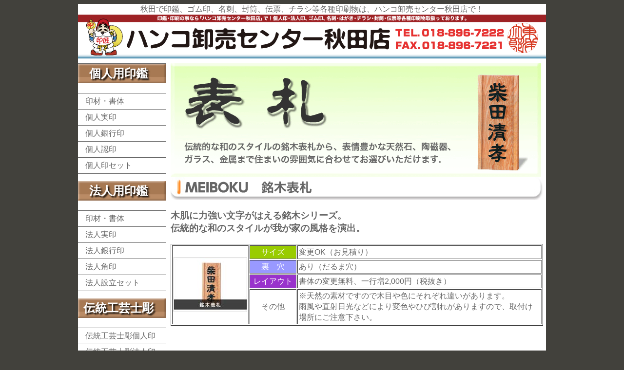

--- FILE ---
content_type: text/html
request_url: http://hanko-akita.com/hyousatsu_meiboku.html
body_size: 14518
content:
<!DOCTYPE html PUBLIC "-//W3C//DTD XHTML 1.0 Transitional//EN" "http://www.w3.org/TR/xhtml1/DTD/xhtml1-transitional.dtd">
<html xmlns="http://www.w3.org/1999/xhtml">
<head>
<meta http-equiv="Content-Type" content="text/html; charset=UTF-8" />
<meta name="viewport" content="width=device-width" />
<meta name="keywords" content="表札,銘木表札,天然石表札,御影石表札,陶磁器表札,秋田県,秋田市,秋田,ハンコ卸売センター秋田店">
<meta name="description" content="秋田で手表札を買うならハンコ卸売センター秋田店へ。天然銘木、天然石、陶磁器、ガラス、金属等、いろいろな素材の表札をご用意しております。">

<title>秋田で表札を買うならハンコ卸売センター秋田店で！</title>
<link href="twoColFixLtHdr.css" rel="stylesheet" type="text/css" />
<style type="text/css">
a:hover {
	color: #F90;
}
a:active {
	color: #39F;
}
.point {
	color: #F00;
}
</style>
<script src="Scripts/swfobject_modified.js" type="text/javascript"></script>
</head>

<body>

<div class="container">
  <div class="header"><!-- end .header -->秋田で印鑑、ゴム印、名刺、封筒、伝票、チラシ等各種印刷物は、<a name="pagetop" id="pagetop"></a>ハンコ卸売センター秋田店で！<br />
  <a href="index.html"><img src="image/top.png" alt="サイトトップ" width="960" height="90" /></a> </div>
  <div class="sidebar1">
    <ul class="nav">
      <li>
        <h2 class="nav_kojinintop">個人用印鑑</h2>
      </li>
      <li><a href="kojinin_inzaishotai.html">印材・書体</a></li>
      <li><a href="kojinin_jitsuin.html">個人実印</a></li>
      <li><a href="kojinin_ginkouin.html">個人銀行印</a></li>
      <li><a href="kojinin_mitomein.html">個人認印</a></li>
      <li><a href="kojinin_set.html">個人印セット</a></li>
    </ul>
    <h2 class="nav_houjinintop">法人用印鑑 </h2>
    <ul class="nav">
      <li><a href="houjinin_inzaishotai.html">印材・書体</a></li>
      <li><a href="houjinin_jitsuin.html">法人実印</a></li>
      <li><a href="houjinin_ginkouin.html">法人銀行印</a></li>
      <li><a href="houjinin_kakuin.html">法人角印</a></li>
      <li><a href="houjinin_set.html">法人設立セット</a></li>
    </ul>
    <h2 class="nav_dentoukougeishi">伝統工芸士彫    </h2>
    <ul class="nav">
      <li><a href="dentoukougeishi_kojinin.html">伝統工芸士彫個人印</a></li>
      <li><a href="dentoukougeishi_houjinin.html">伝統工芸士彫法人印</a>    </li>
    </ul>
    <h2 class="nav_gomuintop">ゴム印</h2>
    <ul class="nav">
      <li><a href="gomuin_jushoin.html">住所・小切手印</a></li>
      <li><a href="gomuin_datein.html">データ印（日付印）</a></li>
      <li><a href="gomuin_fugain.html">風雅印</a></li>
      <li><a href="gomuin_brotherstump.html">スタンプ</a></li>
    </ul>
    <h2 class="nav_insatsubutsutop">各種印刷物</h2>
    <ul class="nav">
      <li><a href="insatsu_meishi.html">名刺印刷</a></li>
      <li><a href="insatsu_aisatsujou.html">挨拶状印刷</a></li>
      <li><a href="insatsu_futo.html">封筒印刷</a></li>
      <li><a href="insatsu_denpyou.html">伝票印刷</a></li>
      <li><a href="insatsu_chirashi.html">チラシ印刷</a></li>
    </ul>
    <h2 class="nav_hyousatsutop">各種表札</h2>
    <ul class="nav">
      <li><a href="hyousatsu_meiboku.html">銘木表札</a></li>
      <li><a href="hyousatsu_kuromikageukibori.html">黒ミカゲ浮彫表札</a></li>
      <li><a href="hyousatsu_toujikilimecera.html">陶磁器表札</a></li>
      <li><a href="hyousatsu_metal.html">金属表札</a></li>
    </ul>
    <h2 class="nav_kisetsumonotop">お買い得商品</h2>
        <ul class="nav">
       <li><a href="teboriinkanfair.html">手彫り印鑑フェア</a></li>


      <li></li>
      <li></li>
      <li></li>
    </ul>
    <h2 class="faxtop">FAX注文書</h2>
    <ul class="nav">
      <li><a href="image/inkanchumonsyo.pdf" target="_blank">印鑑用注文書</a></li>
      <li><a href="image/gomuinchumonsyo.pdf" target="_blank">ゴム印用注文書</a></li>
      <li><a href="image/meishichumonsyo.pdf" target="_blank">名刺印刷用注文書</a></li>
      <li><a href="image/aisatsujochumonsyo.pdf" target="_blank">挨拶状印刷用注文書</a></li>
      <li><a href="image/futochumonsyo.pdf" target="_blank">封筒印刷用注文書</a></li>
      <li><a href="image/denpyouchumonsyo.pdf" target="_blank">伝票印刷用注文書</a></li>
      <li><a href="image/chirashichumonsyo.pdf" target="_blank">チラシ印刷用注文書</a>    </li>
    </ul>
    <ul class="nav">
      <li><a href="gochumonguide.html">ご注文ガイド</a></li>
      <li><a href="tenpoannai.html">店舗案内</a></li>
      <li><a href="otoiawase.html">お問い合わせ</a></li>
      <li><a href="otoiawase.html">プライバシーポリシー</a></li>
    </ul>
    <p>営業日カレンダー<br />
      <object classid="clsid:D27CDB6E-AE6D-11cf-96B8-444553540000" width="154" height="170" id="FlashID" title="calendar">
        <param name="movie" value="calendar_13/calendar_13.swf" />
        <param name="quality" value="high" />
        <param name="wmode" value="opaque" />
        <param name="swfversion" value="7.0.70.0" />
        <!-- このパラメータータグにより、Flash Player 6.0 または 6.5 以降を使用して、Flash Player の最新バージョンをダウンロードするようメッセージが表示されます。ユーザーにメッセージを表示させないようにする場合はパラメータータグを削除します。 -->
        <param name="expressinstall" value="Scripts/expressInstall.swf" />
        <!-- 次のオブジェクトタグは IE 以外のブラウザーで使用するためのものです。IE では IECC を使用して非表示にします。 -->
        <!--[if !IE]>-->
        <object type="application/x-shockwave-flash" data="calendar_13/calendar_13.swf" width="154" height="170">
          <!--<![endif]-->
          <param name="quality" value="high" />
          <param name="wmode" value="opaque" />
          <param name="swfversion" value="7.0.70.0" />
          <param name="expressinstall" value="Scripts/expressInstall.swf" />
          <!-- ブラウザーには、Flash Player 6.0 以前のバージョンを使用して次の代替コンテンツが表示されます。 -->
          <div>
            <h4>このページのコンテンツには、Adobe Flash Player の最新バージョンが必要です。</h4>
            <p><a href="http://www.adobe.com/go/getflashplayer"><img src="http://www.adobe.com/images/shared/download_buttons/get_flash_player.gif" alt="Adobe Flash Player を取得" width="112" height="33" /></a></p>
          </div>
          <!--[if !IE]>-->
        </object>
        <!--<![endif]-->
      </object>
      <br />
      <span class="calender">【営業時間】<br />
平日:10:00〜18:00<br />
土曜:10:00〜17:00<br />
【定休日】<br />
日曜・祝日<br />
※ 土曜日不定休<br />		  
      </span><br />
    </p>
    <!-- end .sidebar1 --></div>
  <div class="content">
    <h2><img src="image/hyousatsu_top.gif" width="760" height="234" alt="表札_トップ" /><br />
    <img src="image/hyousatsu_meiboku764-46.png" width="764" height="46" alt="表札＿銘木表札" /></h2>
    <h3>木肌に力強い文字がはえる銘木シリーズ。<br />
      伝統的な和のスタイルが我が家の風格を演出。</h3>
    <table width="764" border="1" cellpadding="2" cellspacing="2">
      <tr>
        <td width="151" rowspan="4"><img src="image/hyosatsu_image/hyousatsu_meiboku.jpg" width="151" height="113" alt="表札_天然銘木イメージ" /></td>
        <td width="90" bgcolor="#99CC00" class="hyousatsu_pont">サイズ</td>
        <td width="495" class="tablecoment">変更OK（お見積り）</td>
      </tr>
      <tr>
        <td bgcolor="#9999FF" class="hyousatsu_pont">裏　穴</td>
        <td class="tablecoment">あり（だるま穴）</td>
      </tr>
      <tr>
        <td bgcolor="#9933CC" class="hyousatsu_pont">レイアウト</td>
        <td class="tablecoment">書体の変更無料、一行増2,000円（税抜き）</td>
      </tr>
      <tr>
        <td>その他</td>
        <td class="tablecoment">※天然の素材ですので木目や色にそれぞれ違いがあります。<br />
          雨風や直射日光などにより変色やひび割れがありますので、取付け場所にご注意下さい。</td>
      </tr>
    </table>
    <h2><br />
    </h2>
    <table width="764" cellpadding="5" cellspacing="5">
      <tr>
        <td align="center"><img src="image/hyosatsu_image/855.jpg" width="200" height="150" alt="表札_855" /></td>
        <td align="center"><img src="image/hyosatsu_image/812.jpg" alt="表札_812" width="200" height="150" /></td>
        <td align="center"><img src="image/hyosatsu_image/822.jpg" width="200" height="150" alt="表札_822" /></td>
      </tr>
      <tr class="tablecoment">
        <td bgcolor="#E5E5E5"><p>№ 855<br />
        一位（イチイ）風水浮彫り<br />
        22,500円（税抜き）<br />
        88W×210H×30T（mm）<br />
        約320g<br />
        ・書体：デザイン隷書<br />
        </p></td>
        <td bgcolor="#E5E5E5">№ 812<br />
          サクラ彫刻<br />
          9,000円（税抜き）<br />
          85W×210H×30T（mm）<br />
          約340g<br />
          ・書体：行書</td>
        <td bgcolor="#E5E5E5">№ 822<br />
          ケヤキ彫刻<br />
          9,900円（税抜き）<br />
          85W×210H×30T（mm）<br />
          約400g<br />
          ・書体：行書</td>
      </tr>
      <tr>
        <td align="center"><img src="image/hyosatsu_image/803.jpg" alt="表札_ヒノキ浮彫り" width="200" height="150" /></td>
        <td align="center"><img src="image/hyosatsu_image/821.jpg" alt="表札_ケヤキ書き" width="200" height="150" /></td>
        <td align="center"><img src="image/hyosatsu_image/852.jpg" width="200" height="150" alt="表札_852" /></td>
      </tr>
      <tr class="tablecoment">
        <td bgcolor="#E5E5E5">№ 803<br />
          ヒノキ浮彫り<br />
          11,700円（税抜き）<br />
          88W×210H×30T（mm）<br />
          約320g<br />
          ・書体：行書</td>
        <td bgcolor="#E5E5E5">№ 821<br />
          ケヤキ書き<br />
          8,100円（税抜き）<br />
          85W×210H×30T（mm）<br />
          約400g<br />
          ・書体：楷書</td>
        <td bgcolor="#E5E5E5">№ 852<br />
          一位（イチイ）彫刻<br />
          13,500円（税抜き）<br />
          88W×210H×30T（mm）<br />
          約320g<br />
          ・書体：行書</td>
      </tr>
      <tr>
        <td align="center"><img src="image/hyosatsu_image/862.jpg" alt="表札_延寿彫刻" width="200" height="150" /></td>
        <td>&nbsp;</td>
        <td>&nbsp;</td>
      </tr>
      <tr>
        <td bgcolor="#E5E5E5" class="tablecoment">№ 862<br />
          延寿（エンジュ）彫刻<br />
          14,400円（税抜き）<br />
          88W×210H×30T（mm）<br />
          約320g<br />
          ・書体：行書</td>
        <td>&nbsp;</td>
        <td>&nbsp;</td>
      </tr>
    </table>
    <p><br />
</p>
<p class="gochumon"><img src="image/gochumon764-46.png" width="764" height="46" alt="ご注文はこちらから" /></p>
<table width="764" border="1" cellspacing="3" cellpadding="3">
  <tr>
    <th width="254" scope="col">FAXでのご注文</th>
    <th width="254" scope="col">mailでのご注文</th>
    <th width="254" scope="col">ご来店してご注文</th>
  </tr>
  <tr>
    <td width="254" align="center"><img src="image/faxchumonsho.png" alt="FAX注文書" width="180" height="44" border="0" /></td>
    <td width="254" align="center"><a href="otoiawase.html" target="_blank"><img src="image/mailbutton.png" width="182" height="44" alt="メールボタン" /></a></td>
    <td width="254" align="center"><a href="tenpoannai.html" target="_blank"><img src="image/tenpoannaibutton.png" width="180" height="44" alt="店舗案内ボタン" /></a></td>
  </tr>
</table>
<p class="gochumon">&nbsp;</p>
<p class="topagetop"><a href="#pagetop">PAGE TOP</a>／<a href="index.html">HOME</a></p>
<p class="topagetop">&nbsp;</p>
<p class="kojininshotai">&nbsp;</p>
  <!-- end .content --></div>
  <div class="footer">
    <p class="footer_1">｜<a href="index.html">HOME</a>｜<a href="kojinin_inzaishotai.html">個人印印材・書体</a>｜<a href="kojinin_jitsuin.html">個人実印</a>｜<a href="kojinin_ginkouin.html">個人銀行印</a>｜<a href="kojinin_mitomein.html">個人認印</a>｜<a href="kojinin_set.html">個人印セット</a>｜<a href="houjinin_inzaishotai.html">法人印印材・書体</a>｜<a href="houjinin_jitsuin.html">法人実印</a>｜<a href="houjinin_ginkouin.html">法人銀行印</a>｜<a href="houjinin_kakuin.html">法人角印</a>｜<a href="houjinin_set.html">法人設立セット</a>｜<a href="dentoukougeishi_kojinin.html">伝統工芸士彫り個人印</a>｜<a href="dentoukougeishi_houjinin.html">伝統工芸士彫り法人印</a>｜<a href="gomuin_jushoin.html">住所印・小切手印</a>｜<a href="gomuin_datein.html">データ印</a>｜<a href="gomuin_fugain.html">風雅印</a>｜<a href="gomuin_brotherstump.html">スタンプ</a>｜<a href="insatsu_meishi.html">名刺印刷</a>｜<a href="insatsu_aisatsujou.html">挨拶状印刷</a>｜<a href="insatsu_futo.html">封筒印刷</a>｜<a href="insatsu_denpyou.html">伝票印刷</a>｜<a href="insatsu_chirashi.html">チラシ印刷</a>｜<a href="hyousatsu_meiboku.html">銘木表札</a>｜<a href="hyousatsu_kuromikageukibori.html">黒ミカゲ浮彫表札</a>｜<a href="hyousatsu_toujikilimecera.html">陶磁器表札</a>｜<a href="hyousatsu_metal.html">金属表札</a>｜<a href="gochumonguide.html">ご注文ガイド</a>｜<a href="tenpoannai.html">店舗案内</a>｜<a href="otoiawase.html">お問い合わせ</a>｜<a href="otoiawase.html">プライバシーポリシー</a>｜</p>
<p class="footer_2">Copyright(C) Hankooroshiuricenter-Akitaten Aii Right Reserved</p>
    <!-- end .footer --></div>
  <!-- end .container --></div>
<script type="text/javascript">
swfobject.registerObject("FlashID");
</script>
</body>
</html>


--- FILE ---
content_type: text/css
request_url: http://hanko-akita.com/twoColFixLtHdr.css
body_size: 15597
content:
@charset "UTF-8";
body {
	background: #42413C;
	padding: 0;
	color: #000;
	font-family: Verdana, Arial, Helvetica, sans-serif;
	font-size: 100%;
	line-height: 1.4;
	margin-right: auto;
	margin-left: auto;
}

/* ~~ エレメント / タグセレクター ~~ */
ul, ol, dl { /* ブラウザー間の相違により、リストの余白とマージンをゼロにすることをお勧めします。一貫性を保つために、量をここで指定するか、リストに含まれるリスト項目 (LI、DT、DD) で指定できます。より詳細なセレクターを記述しない限り、ここで指定する内容が .nav リストにも適用されることに注意してください。 */
	padding: 0;
	margin: 0;
}
h1, h2, h3, h4, h5, h6, p {
	margin-top: 0;	 /* 上マージンを削除すると、マージンを含む div からマージンがはみ出す場合があるという問題を回避できます。残った下マージンにより、後続のエレメントからは離されます。 */
	padding-right: 15px; /* div 自体ではなく div 内でエレメントの両側に余白を追加すると、ボックスモデル計算が不要になります。代わりに、両側に余白を指定した div をネストして使用することもできます。 */
	color: #666;
	font-family: "ヒラギノ角ゴ Pro W3", "Hiragino Kaku Gothic Pro", "メイリオ", Meiryo, Osaka, "ＭＳ Ｐゴシック", "MS PGothic", sans-serif;
	text-align: left;
}
a img { /* このセレクターは、一部のブラウザーでイメージをリンクで囲んだ場合にイメージの周囲に表示される初期設定の青いボーダーを削除します。 */
	border: none;
}

/* ~~ サイトのリンクのスタイル付けは、ホバー効果を作成するセレクターグループも含め、この順序にする必要があります。~~ */
a:link {
	color: #666666;
	text-decoration: underline; /* 非常に特殊な表示方法でリンクをスタイル付けする場合を除き、一目で見分けられるように下線を指定することをお勧めします。 */
}
a:visited {
	color: #6E6C64;
	text-decoration: underline;
}
a:hover, a:active, a:focus { /* このセレクターグループは、キーボードを使用するユーザーに対し、マウスを使用するユーザーと同じホバー効果を提供します。 */
	text-decoration: none;
}

/* ~~ この固定幅コンテナが他の div を囲みます。~~ */
.container {
	width: 960px;
	background: #FFF;
	margin: 0 auto; /* 幅に加え、両側を自動値とすることで、レイアウトが中央に揃います。 */
}

/* ~~ ヘッダーには幅は指定されません。ヘッダーはレイアウトの幅全体まで広がります。ヘッダーには、ユーザー独自のリンクされたロゴに置き換えられるイメージプレースホルダーが含まれます。~~ */
.header {
	font-family: "ヒラギノ角ゴ Pro W3", "Hiragino Kaku Gothic Pro", "メイリオ", Meiryo, Osaka, "ＭＳ Ｐゴシック", "MS PGothic", sans-serif;
	color: #666;
	background-color: #FFFFFF;
	text-align: center;
}

/* ~~ レイアウトに使用するカラムです。~~ 

1) 余白は、div の上部または下部にのみ配置されます。これらの div 内のエレメントには、それ自体に余白があるので、ボックスモデル計算を行う必要がありません。ただし、div 自体に両側の余白やボーダーを指定した場合、その値が加算されたものが合計幅になることに注意してください。div 内のエレメントの余白を削除し、さらにその div 内に、全体のデザインに必要な幅や余白を指定していない 2 つ目の div を追加することもできます。

2) カラムはすべてフロートしているため、マージンは指定されていません。マージンを追加する必要がある場合は、フロート方向には指定しないでください (例えば、右フロートに設定した div の右マージン)。多くの場合、代わりに余白を使用できます。このルールに従わない場合は、div のルールに「display:inline」宣言を追加し、一部のバージョンの Internet Explorer でマージンが 2 倍になるバグを回避する必要があります。

3) クラスはドキュメント内で複数回使用できるので (またエレメントには複数のクラスを適用できます)、カラムには ID ではなくクラス名が割り当てられます。例えば、必要に応じて 2 つのサイドバー div をスタックできます。クラスを各ドキュメントで一度しか使用しないのであれば、ユーザーの好みに応じて、クラス名を ID に変更することができます。

4) ナビゲーションを左ではなく右に配置したい場合、これらのカラムを反対方向にフロートさせると (すべて左方向にする代わりに、すべて右方向に設定)、反転してレンダリングされます。HTML ソース内で div を移動する必要はありません。

*/
.sidebar1 {
	float: left;
	width: 180px;
	padding-bottom: 10px;
	padding-top: 10px;
	background-color: #FFFFFF;
}
.content {
	width: 770px;
	float: right;
	padding-top: 10px;
	padding-right: 0;
	padding-bottom: 10px;
}

/* ~~ このセレクターグループは、.content 内のリストに領域間隔を指定します。~~ */
.content ul, .content ol { 
	padding: 0 15px 15px 40px; /* この余白は、上述の見出しと段落ルールの右の余白を表します。下の余白はリスト内の他のエレメントとの間隔用に配置され、左の余白はインデント作成用に配置されています。これは必要に応じて調整できます。 */
}

/* ~~ ナビゲーションリストのスタイル付け (Spry などの事前作成済みのフライアウトメニューを使用する場合は削除できます) ~~ */
ul.nav {
	list-style: none; /* リストのマーカーを削除します。 */
	border-top: 1px solid #666; /* リンク用の上部のボーダーを作成します。他のすべてのものは LI 上で下部のボーダーを使用して配置されます。 */
	margin-bottom: 15px; /* 下のコンテンツのナビゲーション間の間隔を作成します。 */
	color: #666;
}
ul.nav li {
	border-bottom: 1px solid #666; /* ボタンの区切り線を作成します。 */
	text-align: left;
}
ul.nav a, ul.nav a:visited { /* これらのセレクターをグループ化することで、リンクのボタン表示が訪問後も確実に保持されます。 */
	padding: 5px 5px 5px 15px;
	display: block; /* リンクにブロックプロパティを指定し、リンクが含まれる LI 全体がリンクになるようにします。これにより、領域全体がマウスのクリックに反応するようになります。 */
	width: 160px;  /*この幅により、IE6 でボタン全体をクリックできるようになります。IE6 をサポートする必要がない場合は削除できます。適切な幅を計算するには、サイドバーコンテナの幅からそのリンクの余白を減算します。 */
	text-decoration: none;
	background-color: #FFFFFF;
}
ul.nav a:hover, ul.nav a:active, ul.nav a:focus { /* マウスを使用する場合もキーボードを使用する場合も、背景色とテキストカラーを変更します。 */
	color: #F90;
	background-color: #FFFFFF;
	font-family: Verdana, Arial, Helvetica, sans-serif;
}

/* ~~ フッター ~~ */
.footer {
	padding: 10px 0;
	position: relative;/* IE6 に、適切にクリアするための hasLayout を指定します。 */
	clear: both; /* この clear プロパティにより .container は、カラムの範囲がどこまでかを認識してその範囲を含めるようになります。 */
	background-color: #FFFFFF;
}

/* ~~ その他の float/clear クラス ~~ */
.fltrt {  /* このクラスを使用すると、ページ内でエレメントを右にフローティングさせることができます。フローティングさせるエレメントは、ページ内で横に並べて表示するエレメントの前に指定する必要があります。 */
	float: right;
	margin-left: 8px;
}
.fltlft { /* このクラスを使用すると、ページ内でエレメントを左にフローティングさせることができます。フローティングさせるエレメントは、ページ内で横に並べて表示するエレメントの前に指定する必要があります。 */
	float: left;
	margin-right: 8px;
}
.clearfloat { /* このクラスは、#footer が #container から削除されているか取り出されている場合に、<br /> または空の div で、フローティングさせる最後の div に続く最後のエレメントとして (#container 内に) 配置できます。 */
	clear:both;
	height:0;
}.nav_kojinintop {
	font-family: "ヒラギノ角ゴ Pro W3", "Hiragino Kaku Gothic Pro", "メイリオ", Meiryo, Osaka, "ＭＳ Ｐゴシック", "MS PGothic", sans-serif;
	line-height: 40px;
	color: #FFF;
	text-align: center;
	height: 40px;
	text-shadow: 3px 3px 3px #000;
	background-image: url(image/bnr015/bnr015_categorymenu_1.gif);
}
.news {
	font-family: "ヒラギノ角ゴ Pro W3", "Hiragino Kaku Gothic Pro", "メイリオ", Meiryo, Osaka, "ＭＳ Ｐゴシック", "MS PGothic", sans-serif;
	background-image: url(image/head007_06.gif);
	line-height: 40px;
	height: 40px;
	padding-left: 10px;
}
.nav_houjinintop {
	font-family: "ヒラギノ角ゴ Pro W3", "Hiragino Kaku Gothic Pro", "メイリオ", Meiryo, Osaka, "ＭＳ Ｐゴシック", "MS PGothic", sans-serif;
	color: #FFF;
	background-image: url(image/bnr015/bnr015_categorymenu_1.gif);
	text-align: center;
	line-height: 40px;
	height: 40px;
	text-shadow: 3px 3px 3px #000;
}
.nav_gomuintop {
	font-family: "ヒラギノ角ゴ Pro W3", "Hiragino Kaku Gothic Pro", "メイリオ", Meiryo, Osaka, "ＭＳ Ｐゴシック", "MS PGothic", sans-serif;
	line-height: 40px;
	color: #FFF;
	text-align: center;
	height: 40px;
	text-shadow: 3px 3px 3px #000;
	background-image: url(image/bnr015/bnr015_categorymenu_1.gif);
}
.nav_insatsubutsutop {
	font-family: "ヒラギノ角ゴ Pro W3", "Hiragino Kaku Gothic Pro", "メイリオ", Meiryo, Osaka, "ＭＳ Ｐゴシック", "MS PGothic", sans-serif;
	line-height: 40px;
	color: #FFF;
	background-image: url(image/bnr015/bnr015_categorymenu_1.gif);
	text-align: center;
	height: 40px;
	text-shadow: 3px 3px 3px #000;
}
.faxtop {
	font-family: "ヒラギノ角ゴ Pro W3", "Hiragino Kaku Gothic Pro", "メイリオ", Meiryo, Osaka, "ＭＳ Ｐゴシック", "MS PGothic", sans-serif;
	line-height: 45px;
	background-image: url(image/faxchumonsho_2.png);
	height: 41px;
	color: #06F;
	padding-left: 38px;
}
.container .content #news {
	font-family: "ヒラギノ角ゴ Pro W3", "Hiragino Kaku Gothic Pro", "メイリオ", Meiryo, Osaka, "ＭＳ Ｐゴシック", "MS PGothic", sans-serif;
	padding-left: 15px;
	height: 120px;
	overflow: auto;
}
.content {
	font-family: "ヒラギノ角ゴ Pro W3", "Hiragino Kaku Gothic Pro", "メイリオ", Meiryo, Osaka, "ＭＳ Ｐゴシック", "MS PGothic", sans-serif;
	color: #666;
	text-align: center;
}
.topagetop {
	text-align: right;
	font-size: 12px;
}
.container .footer p .footer_1 {
	font-size: 12px;
	background-image: url(image/footer_bg2.gif);
}
.footer_1 {
	font-family: "ヒラギノ角ゴ Pro W3", "Hiragino Kaku Gothic Pro", "メイリオ", Meiryo, Osaka, "ＭＳ Ｐゴシック", "MS PGothic", sans-serif;
	font-size: 12px;
	background-image: url(image/footer_bg2.gif);
}
.footer_2 {
	font-family: "ヒラギノ角ゴ Pro W3", "Hiragino Kaku Gothic Pro", "メイリオ", Meiryo, Osaka, "ＭＳ Ｐゴシック", "MS PGothic", sans-serif;
	font-size: 12px;
	color: #FFF;
	background-color: #930;
	text-align: center;
}
.kojininzai_akane {
	font-family: "ヒラギノ角ゴ Pro W3", "Hiragino Kaku Gothic Pro", "メイリオ", Meiryo, Osaka, "ＭＳ Ｐゴシック", "MS PGothic", sans-serif;
	background-image: url(image/head007_03.gif);
}
.kojininzai_satsumahontsuge {
	font-family: "ヒラギノ角ゴ Pro W3", "Hiragino Kaku Gothic Pro", "メイリオ", Meiryo, Osaka, "ＭＳ Ｐゴシック", "MS PGothic", sans-serif;
	background-image: url(image/head007_03.gif);
}
.kojininzai_kurosuigyu {
	font-family: "ヒラギノ角ゴ Pro W3", "Hiragino Kaku Gothic Pro", "メイリオ", Meiryo, Osaka, "ＭＳ Ｐゴシック", "MS PGothic", sans-serif;
	background-image: url(image/head007_03.gif);
}
.kojininzai_gyukakuiro {
	font-family: "ヒラギノ角ゴ Pro W3", "Hiragino Kaku Gothic Pro", "メイリオ", Meiryo, Osaka, "ＭＳ Ｐゴシック", "MS PGothic", sans-serif;
	background-image: url(image/head007_03.gif);
}
.kojininzai_zouge {
	font-family: "ヒラギノ角ゴ Pro W3", "Hiragino Kaku Gothic Pro", "メイリオ", Meiryo, Osaka, "ＭＳ Ｐゴシック", "MS PGothic", sans-serif;
	background-image: url(image/head007_03.gif);
}
.kojininshotai {
	padding-left: 0px;
}
.kojinshotai_insoutai {
	font-family: "ヒラギノ角ゴ Pro W3", "Hiragino Kaku Gothic Pro", "メイリオ", Meiryo, Osaka, "ＭＳ Ｐゴシック", "MS PGothic", sans-serif;
	background-image: url(image/head007_03.gif);
	padding-left: 15px;
}
.gochumon {
}
.gochumonguide {
	font-family: "ヒラギノ角ゴ Pro W3", "Hiragino Kaku Gothic Pro", "メイリオ", Meiryo, Osaka, "ＭＳ Ｐゴシック", "MS PGothic", sans-serif;
	background-image: url(image/head007_06.gif);
	padding-left: 10px;
	line-height: 45px;
	height: 45px;
}
.accessmap {
	font-family: "ヒラギノ角ゴ Pro W3", "Hiragino Kaku Gothic Pro", "メイリオ", Meiryo, Osaka, "ＭＳ Ｐゴシック", "MS PGothic", sans-serif;
	line-height: 45px;
	background-image: url(image/head007_06.gif);
	height: 45px;
	padding-left: 10px;
}
.otoiawase {
	font-family: "ヒラギノ角ゴ Pro W3", "Hiragino Kaku Gothic Pro", "メイリオ", Meiryo, Osaka, "ＭＳ Ｐゴシック", "MS PGothic", sans-serif;
	line-height: 45px;
	background-image: url(image/head007_06.gif);
	height: 45px;
	padding-left: 10px;
}
.nav_dentoukougeishi {
	background-image: url(image/bnr015/bnr015_categorymenu_1.gif);
	line-height: 40px;
	color: #FFF;
	text-align: center;
	height: 40px;
	text-shadow: 3px 3px 3px #000;
}
.container .sidebar1 .nav_dentoukougeishi a {
	color: #FFF;
}
.dentoukougeishicoment {
	background-image: url(image/head007_03.gif);
}
.coment {
	font-weight: bold;
	color: #000;
}
.nav_hyousatsutop {
	background-image: url(image/bnr015/bnr015_hyousatsutop.gif);
}
.nav_hyousatsutop {
	background-image: url(image/bnr015/bnr015_categorymenu_1.gif);
	line-height: 40px;
	color: #FFF;
	text-align: center;
	height: 40px;
	text-shadow: 3px 3px 3px #000;
}
.hyousatsu_pont {
	color: #FFF;
}
.nav_kisetsumonotop {
	font-family: "ヒラギノ角ゴ Pro W3", "Hiragino Kaku Gothic Pro", "メイリオ", Meiryo, Osaka, "ＭＳ Ｐゴシック", "MS PGothic", sans-serif;
	line-height: 40px;
	color: #FFF;
	text-align: center;
	height: 40px;
	background-image: url(image/bnr015/bnr015_categorymenu_1.gif);
	text-shadow: 3px 3px 3px #000;
}
.nengajou_point {
	font-size: large;
	font-weight: bold;
	color: #F00;
}
.teboriifair_kougeishi {
	background-image: url(image/head007_03.gif);
}
.kakakuteisei {
	text-decoration: line-through;
}
.tablecoment {
	text-align: left;
}
.nengatitle {
	font-size: large;
	text-align: center;
	color: #C00;
}
